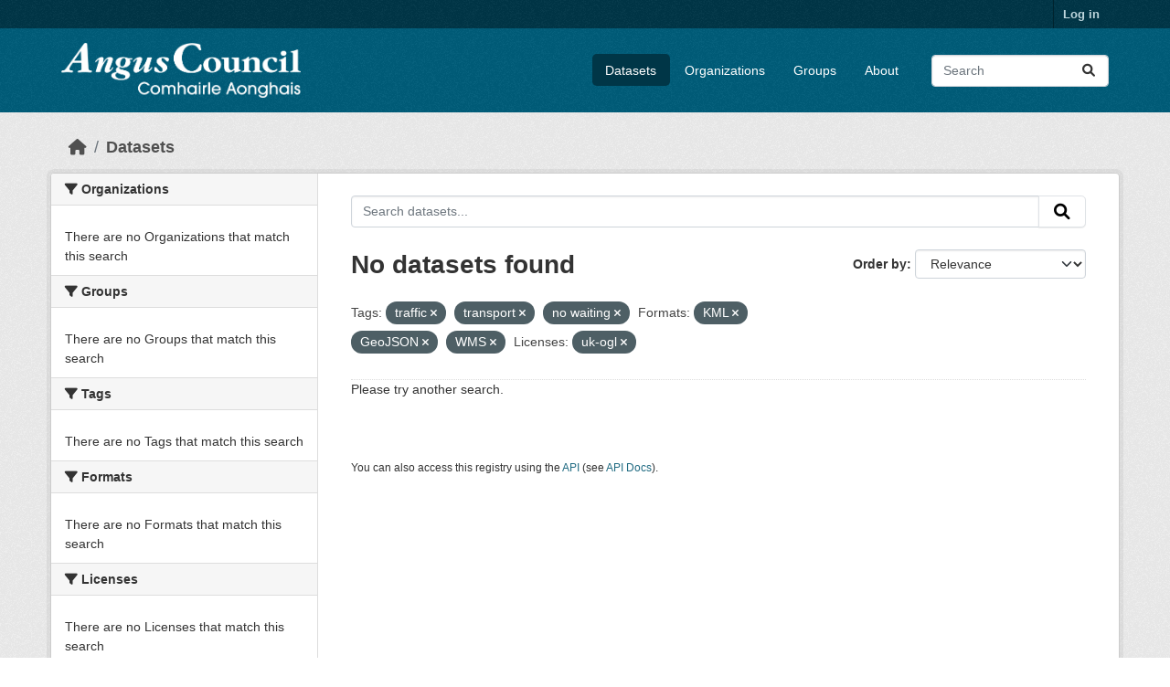

--- FILE ---
content_type: text/html; charset=utf-8
request_url: https://opendata.angus.gov.uk/dataset?tags=traffic&res_format=KML&license_id=uk-ogl&tags=transport&tags=no+waiting&res_format=GeoJSON&res_format=WMS
body_size: 5193
content:
<!DOCTYPE html>
<!--[if IE 9]> <html lang="en" class="ie9"> <![endif]-->
<!--[if gt IE 8]><!--> <html lang="en"  > <!--<![endif]-->
  <head>
    <meta charset="utf-8" />
      <meta name="csrf_field_name" content="_csrf_token" />
      <meta name="_csrf_token" content="IjA1YTFmYTEzNjU0NzJjMjhiNWJhZjBjYWRmZDkxNjY0NDdlZThlNTMi.aW5QKw.GgEl6odlj-yYaTt7bL5EwBdFOIo" />

      <meta name="generator" content="ckan 2.10.8" />
      <meta name="viewport" content="width=device-width, initial-scale=1.0">
    <title>Dataset - Angus Council Open Data</title>

    
    <link rel="shortcut icon" href="https://opendata.angus.gov.uk/dataset/6b0fb983-52bb-4fd1-8a09-26923a5bea53/resource/b4dae50a-fbd4-466d-a933-b29648fa7f24/download/ang-favicon.ico" />
    
  
    
      
      
      
    
    
    

  


    
      
      
    

    
    <link href="/webassets/base/f7794699_main.css" rel="stylesheet"/>
<link href="/webassets/ckanext-geoview/f197a782_geo-resource-styles.css" rel="stylesheet"/>
<link href="/webassets/ckanext-activity/6ac15be0_activity.css" rel="stylesheet"/><style>
        .homepage .hero {
    background: rgba(0, 0, 0, 0) url("https://opendata.angus.gov.uk/dataset/6b0fb983-52bb-4fd1-8a09-26923a5bea53/resource/c92612aa-f744-40e0-bed3-512d787c2625/download/angus2.jpg");
    padding: 80px;
}
.homepage .module-search .module-content {
    color: rgb(255, 255, 255);
    background-color: #00AA90;
}
.homepage .module-search .tags {
    background-color: #0C489C;
   display: none;
}
.search-form {
    margin-bottom: 0px;
}
.homepage .module-promotion {
    background: #fff;
    padding: 10px;
    visibility: hidden;
    height: 10px;
}
@media (min-width: 768px) {
    .col-md-6 {
        flex: 0 0 auto;
        width: 55%;
    }
}
      </style>
    
  </head>

  
  <body data-site-root="https://opendata.angus.gov.uk/" data-locale-root="https://opendata.angus.gov.uk/" >

    
    <div class="visually-hidden-focusable"><a href="#content">Skip to main content</a></div>
  

  
    

 
<div class="account-masthead">
  <div class="container">
     
    <nav class="account not-authed" aria-label="Account">
      <ul class="list-unstyled">
        
        <li><a href="/user/login">Log in</a></li>
         
      </ul>
    </nav>
     
  </div>
</div>

<header class="masthead">
  <div class="container">
      
    <nav class="navbar navbar-expand-lg navbar-light">
      <hgroup class="header-image navbar-left">

      
      
      <a class="logo" href="/">
        <img src="/uploads/admin/2023-12-09-040700.576038AC-Logo-Text-Landscape-White-Gaelic.png" alt="Angus Council Open Data"
          title="Angus Council Open Data" />
      </a>
      
      

       </hgroup>
      <button class="navbar-toggler" type="button" data-bs-toggle="collapse" data-bs-target="#main-navigation-toggle"
        aria-controls="main-navigation-toggle" aria-expanded="false" aria-label="Toggle navigation">
        <span class="fa fa-bars text-white"></span>
      </button>

      <div class="main-navbar collapse navbar-collapse" id="main-navigation-toggle">
        <ul class="navbar-nav ms-auto mb-2 mb-lg-0">
          
            
              
              

		          <li class="active"><a href="/dataset/">Datasets</a></li><li><a href="/organization/">Organizations</a></li><li><a href="/group/">Groups</a></li><li><a href="/about">About</a></li>
	          
          </ul>

      
      
          <form class="d-flex site-search" action="/dataset/" method="get">
              <label class="d-none" for="field-sitewide-search">Search Datasets...</label>
              <input id="field-sitewide-search" class="form-control me-2"  type="text" name="q" placeholder="Search" aria-label="Search datasets..."/>
              <button class="btn" type="submit" aria-label="Submit"><i class="fa fa-search"></i></button>
          </form>
      
      </div>
    </nav>
  </div>
</header>

  
    <div class="main">
      <div id="content" class="container">
        
          
            <div class="flash-messages">
              
                
              
            </div>
          

          
            <div class="toolbar" role="navigation" aria-label="Breadcrumb">
              
                
                  <ol class="breadcrumb">
                    
<li class="home"><a href="/" aria-label="Home"><i class="fa fa-home"></i><span> Home</span></a></li>
                    
  <li class="active"><a href="/dataset/">Datasets</a></li>

                  </ol>
                
              
            </div>
          

          <div class="row wrapper">
            
            
            

            
              <aside class="secondary col-md-3">
                
                
  <div class="filters">
    <div>
      
        

    
    
	
	    
		<section class="module module-narrow module-shallow">
		    
			<h2 class="module-heading">
			    <i class="fa fa-filter"></i>
			    Organizations
			</h2>
		    
		    
			
			    
				<p class="module-content empty">There are no Organizations that match this search</p>
			    
			
		    
		</section>
	    
	
    

      
        

    
    
	
	    
		<section class="module module-narrow module-shallow">
		    
			<h2 class="module-heading">
			    <i class="fa fa-filter"></i>
			    Groups
			</h2>
		    
		    
			
			    
				<p class="module-content empty">There are no Groups that match this search</p>
			    
			
		    
		</section>
	    
	
    

      
        

    
    
	
	    
		<section class="module module-narrow module-shallow">
		    
			<h2 class="module-heading">
			    <i class="fa fa-filter"></i>
			    Tags
			</h2>
		    
		    
			
			    
				<p class="module-content empty">There are no Tags that match this search</p>
			    
			
		    
		</section>
	    
	
    

      
        

    
    
	
	    
		<section class="module module-narrow module-shallow">
		    
			<h2 class="module-heading">
			    <i class="fa fa-filter"></i>
			    Formats
			</h2>
		    
		    
			
			    
				<p class="module-content empty">There are no Formats that match this search</p>
			    
			
		    
		</section>
	    
	
    

      
        

    
    
	
	    
		<section class="module module-narrow module-shallow">
		    
			<h2 class="module-heading">
			    <i class="fa fa-filter"></i>
			    Licenses
			</h2>
		    
		    
			
			    
				<p class="module-content empty">There are no Licenses that match this search</p>
			    
			
		    
		</section>
	    
	
    

      
    </div>
    <a class="close no-text hide-filters"><i class="fa fa-times-circle"></i><span class="text">close</span></a>
  </div>

              </aside>
            

            
              <div class="primary col-md-9 col-xs-12" role="main">
                
                
  <section class="module">
    <div class="module-content">
      
        
      
      
        
        
        







<form id="dataset-search-form" class="search-form" method="get" data-module="select-switch">

  
    <div class="input-group search-input-group">
      <input aria-label="Search datasets..." id="field-giant-search" type="text" class="form-control input-lg" name="q" value="" autocomplete="off" placeholder="Search datasets...">
      
      <button class="btn btn-default btn-lg" type="submit" value="search" aria-label="Submit">
        <i class="fa fa-search"></i>
      </button>
      
    </div>
  

  
    <span>






<input type="hidden" name="tags" value="traffic" />





<input type="hidden" name="tags" value="transport" />





<input type="hidden" name="tags" value="no waiting" />





<input type="hidden" name="res_format" value="KML" />





<input type="hidden" name="res_format" value="GeoJSON" />





<input type="hidden" name="res_format" value="WMS" />





<input type="hidden" name="license_id" value="uk-ogl" />



</span>
  

  
    
      <div class="form-group control-order-by">
        <label for="field-order-by">Order by</label>
        <select id="field-order-by" name="sort" class="form-control form-select">
          
            
              <option value="score desc, metadata_modified desc" selected="selected">Relevance</option>
            
          
            
              <option value="title_string asc">Name Ascending</option>
            
          
            
              <option value="title_string desc">Name Descending</option>
            
          
            
              <option value="metadata_modified desc">Last Modified</option>
            
          
            
          
        </select>
        
        <button class="btn btn-default js-hide" type="submit">Go</button>
        
      </div>
    
  

  
    
      <h1>

  
  
  
  

No datasets found</h1>
    
  

  
    
      <p class="filter-list">
        
          
          <span class="facet">Tags:</span>
          
            <span class="filtered pill">traffic
              <a href="/dataset/?tags=transport&amp;tags=no+waiting&amp;res_format=KML&amp;res_format=GeoJSON&amp;res_format=WMS&amp;license_id=uk-ogl" class="remove" title="Remove"><i class="fa fa-times"></i></a>
            </span>
          
            <span class="filtered pill">transport
              <a href="/dataset/?tags=traffic&amp;tags=no+waiting&amp;res_format=KML&amp;res_format=GeoJSON&amp;res_format=WMS&amp;license_id=uk-ogl" class="remove" title="Remove"><i class="fa fa-times"></i></a>
            </span>
          
            <span class="filtered pill">no waiting
              <a href="/dataset/?tags=traffic&amp;tags=transport&amp;res_format=KML&amp;res_format=GeoJSON&amp;res_format=WMS&amp;license_id=uk-ogl" class="remove" title="Remove"><i class="fa fa-times"></i></a>
            </span>
          
        
          
          <span class="facet">Formats:</span>
          
            <span class="filtered pill">KML
              <a href="/dataset/?tags=traffic&amp;tags=transport&amp;tags=no+waiting&amp;res_format=GeoJSON&amp;res_format=WMS&amp;license_id=uk-ogl" class="remove" title="Remove"><i class="fa fa-times"></i></a>
            </span>
          
            <span class="filtered pill">GeoJSON
              <a href="/dataset/?tags=traffic&amp;tags=transport&amp;tags=no+waiting&amp;res_format=KML&amp;res_format=WMS&amp;license_id=uk-ogl" class="remove" title="Remove"><i class="fa fa-times"></i></a>
            </span>
          
            <span class="filtered pill">WMS
              <a href="/dataset/?tags=traffic&amp;tags=transport&amp;tags=no+waiting&amp;res_format=KML&amp;res_format=GeoJSON&amp;license_id=uk-ogl" class="remove" title="Remove"><i class="fa fa-times"></i></a>
            </span>
          
        
          
          <span class="facet">Licenses:</span>
          
            <span class="filtered pill">uk-ogl
              <a href="/dataset/?tags=traffic&amp;tags=transport&amp;tags=no+waiting&amp;res_format=KML&amp;res_format=GeoJSON&amp;res_format=WMS" class="remove" title="Remove"><i class="fa fa-times"></i></a>
            </span>
          
        
      </p>
      <a class="show-filters btn btn-default">Filter Results</a>
    
  

</form>


  <p class="extra">Please try another search.</p>



      
      
        

  

      
    </div>

    
      
    
  </section>

  
    <section class="module">
      <div class="module-content">
        
          <small>
            
            
            
          You can also access this registry using the <a href="/api/3">API</a> (see <a href="https://docs.ckan.org/en/2.10/api/">API Docs</a>).
          </small>
        
      </div>
    </section>
  

              </div>
            
          </div>
        
      </div>
    </div>
  
    <footer class="site-footer">
  <div class="container">
    
    <div class="row">
      <div class="col-md-8 footer-links">
        
          <ul class="list-unstyled">
            
              <li><a href="/about">About Angus Council Open Data</a></li>
            
          </ul>
          <ul class="list-unstyled">
            
              
              <li><a href="https://docs.ckan.org/en/2.10/api/">CKAN API</a></li>
              <li><a href="https://www.ckan.org/">CKAN Association</a></li>
              <li><a href="https://www.opendefinition.org/od/"><img src="/base/images/od_80x15_blue.png" alt="Open Data"></a></li>
            
          </ul>
        
      </div>
      <div class="col-md-4 attribution">
        
          <p><strong>Powered by</strong> <a class="hide-text ckan-footer-logo" href="http://ckan.org">CKAN</a></p>
        
        
          
<form class="lang-select" action="/util/redirect" data-module="select-switch" method="POST">
  
<input type="hidden" name="_csrf_token" value="IjA1YTFmYTEzNjU0NzJjMjhiNWJhZjBjYWRmZDkxNjY0NDdlZThlNTMi.aW5QKw.GgEl6odlj-yYaTt7bL5EwBdFOIo"/> 
  <div class="form-group">
    <label for="field-lang-select">Language</label>
    <select id="field-lang-select" name="url" data-module="autocomplete" data-module-dropdown-class="lang-dropdown" data-module-container-class="lang-container">
      
        <option value="/en/dataset?tags=traffic&amp;res_format=KML&amp;license_id=uk-ogl&amp;tags=transport&amp;tags=no+waiting&amp;res_format=GeoJSON&amp;res_format=WMS" selected="selected">
          English
        </option>
      
        <option value="/eu/dataset?tags=traffic&amp;res_format=KML&amp;license_id=uk-ogl&amp;tags=transport&amp;tags=no+waiting&amp;res_format=GeoJSON&amp;res_format=WMS" >
          euskara
        </option>
      
        <option value="/de/dataset?tags=traffic&amp;res_format=KML&amp;license_id=uk-ogl&amp;tags=transport&amp;tags=no+waiting&amp;res_format=GeoJSON&amp;res_format=WMS" >
          Deutsch
        </option>
      
        <option value="/th/dataset?tags=traffic&amp;res_format=KML&amp;license_id=uk-ogl&amp;tags=transport&amp;tags=no+waiting&amp;res_format=GeoJSON&amp;res_format=WMS" >
          ไทย
        </option>
      
        <option value="/bg/dataset?tags=traffic&amp;res_format=KML&amp;license_id=uk-ogl&amp;tags=transport&amp;tags=no+waiting&amp;res_format=GeoJSON&amp;res_format=WMS" >
          български
        </option>
      
        <option value="/el/dataset?tags=traffic&amp;res_format=KML&amp;license_id=uk-ogl&amp;tags=transport&amp;tags=no+waiting&amp;res_format=GeoJSON&amp;res_format=WMS" >
          Ελληνικά
        </option>
      
        <option value="/gl/dataset?tags=traffic&amp;res_format=KML&amp;license_id=uk-ogl&amp;tags=transport&amp;tags=no+waiting&amp;res_format=GeoJSON&amp;res_format=WMS" >
          galego
        </option>
      
        <option value="/mk/dataset?tags=traffic&amp;res_format=KML&amp;license_id=uk-ogl&amp;tags=transport&amp;tags=no+waiting&amp;res_format=GeoJSON&amp;res_format=WMS" >
          македонски
        </option>
      
        <option value="/en_AU/dataset?tags=traffic&amp;res_format=KML&amp;license_id=uk-ogl&amp;tags=transport&amp;tags=no+waiting&amp;res_format=GeoJSON&amp;res_format=WMS" >
          English (Australia)
        </option>
      
        <option value="/es_AR/dataset?tags=traffic&amp;res_format=KML&amp;license_id=uk-ogl&amp;tags=transport&amp;tags=no+waiting&amp;res_format=GeoJSON&amp;res_format=WMS" >
          español (Argentina)
        </option>
      
        <option value="/ja/dataset?tags=traffic&amp;res_format=KML&amp;license_id=uk-ogl&amp;tags=transport&amp;tags=no+waiting&amp;res_format=GeoJSON&amp;res_format=WMS" >
          日本語
        </option>
      
        <option value="/ca/dataset?tags=traffic&amp;res_format=KML&amp;license_id=uk-ogl&amp;tags=transport&amp;tags=no+waiting&amp;res_format=GeoJSON&amp;res_format=WMS" >
          català
        </option>
      
        <option value="/it/dataset?tags=traffic&amp;res_format=KML&amp;license_id=uk-ogl&amp;tags=transport&amp;tags=no+waiting&amp;res_format=GeoJSON&amp;res_format=WMS" >
          italiano
        </option>
      
        <option value="/vi/dataset?tags=traffic&amp;res_format=KML&amp;license_id=uk-ogl&amp;tags=transport&amp;tags=no+waiting&amp;res_format=GeoJSON&amp;res_format=WMS" >
          Tiếng Việt
        </option>
      
        <option value="/fi/dataset?tags=traffic&amp;res_format=KML&amp;license_id=uk-ogl&amp;tags=transport&amp;tags=no+waiting&amp;res_format=GeoJSON&amp;res_format=WMS" >
          suomi
        </option>
      
        <option value="/tl/dataset?tags=traffic&amp;res_format=KML&amp;license_id=uk-ogl&amp;tags=transport&amp;tags=no+waiting&amp;res_format=GeoJSON&amp;res_format=WMS" >
          Filipino (Pilipinas)
        </option>
      
        <option value="/zh_Hant_TW/dataset?tags=traffic&amp;res_format=KML&amp;license_id=uk-ogl&amp;tags=transport&amp;tags=no+waiting&amp;res_format=GeoJSON&amp;res_format=WMS" >
          中文 (繁體, 台灣)
        </option>
      
        <option value="/pt_BR/dataset?tags=traffic&amp;res_format=KML&amp;license_id=uk-ogl&amp;tags=transport&amp;tags=no+waiting&amp;res_format=GeoJSON&amp;res_format=WMS" >
          português (Brasil)
        </option>
      
        <option value="/ru/dataset?tags=traffic&amp;res_format=KML&amp;license_id=uk-ogl&amp;tags=transport&amp;tags=no+waiting&amp;res_format=GeoJSON&amp;res_format=WMS" >
          русский
        </option>
      
        <option value="/fa_IR/dataset?tags=traffic&amp;res_format=KML&amp;license_id=uk-ogl&amp;tags=transport&amp;tags=no+waiting&amp;res_format=GeoJSON&amp;res_format=WMS" >
          فارسی (ایران)
        </option>
      
        <option value="/ro/dataset?tags=traffic&amp;res_format=KML&amp;license_id=uk-ogl&amp;tags=transport&amp;tags=no+waiting&amp;res_format=GeoJSON&amp;res_format=WMS" >
          română
        </option>
      
        <option value="/uk_UA/dataset?tags=traffic&amp;res_format=KML&amp;license_id=uk-ogl&amp;tags=transport&amp;tags=no+waiting&amp;res_format=GeoJSON&amp;res_format=WMS" >
          українська (Україна)
        </option>
      
        <option value="/ne/dataset?tags=traffic&amp;res_format=KML&amp;license_id=uk-ogl&amp;tags=transport&amp;tags=no+waiting&amp;res_format=GeoJSON&amp;res_format=WMS" >
          नेपाली
        </option>
      
        <option value="/pl/dataset?tags=traffic&amp;res_format=KML&amp;license_id=uk-ogl&amp;tags=transport&amp;tags=no+waiting&amp;res_format=GeoJSON&amp;res_format=WMS" >
          polski
        </option>
      
        <option value="/no/dataset?tags=traffic&amp;res_format=KML&amp;license_id=uk-ogl&amp;tags=transport&amp;tags=no+waiting&amp;res_format=GeoJSON&amp;res_format=WMS" >
          norsk
        </option>
      
        <option value="/sr_Latn/dataset?tags=traffic&amp;res_format=KML&amp;license_id=uk-ogl&amp;tags=transport&amp;tags=no+waiting&amp;res_format=GeoJSON&amp;res_format=WMS" >
          srpski (latinica)
        </option>
      
        <option value="/en_GB/dataset?tags=traffic&amp;res_format=KML&amp;license_id=uk-ogl&amp;tags=transport&amp;tags=no+waiting&amp;res_format=GeoJSON&amp;res_format=WMS" >
          English (United Kingdom)
        </option>
      
        <option value="/my_MM/dataset?tags=traffic&amp;res_format=KML&amp;license_id=uk-ogl&amp;tags=transport&amp;tags=no+waiting&amp;res_format=GeoJSON&amp;res_format=WMS" >
          မြန်မာ (မြန်မာ)
        </option>
      
        <option value="/is/dataset?tags=traffic&amp;res_format=KML&amp;license_id=uk-ogl&amp;tags=transport&amp;tags=no+waiting&amp;res_format=GeoJSON&amp;res_format=WMS" >
          íslenska
        </option>
      
        <option value="/id/dataset?tags=traffic&amp;res_format=KML&amp;license_id=uk-ogl&amp;tags=transport&amp;tags=no+waiting&amp;res_format=GeoJSON&amp;res_format=WMS" >
          Indonesia
        </option>
      
        <option value="/ko_KR/dataset?tags=traffic&amp;res_format=KML&amp;license_id=uk-ogl&amp;tags=transport&amp;tags=no+waiting&amp;res_format=GeoJSON&amp;res_format=WMS" >
          한국어 (대한민국)
        </option>
      
        <option value="/he/dataset?tags=traffic&amp;res_format=KML&amp;license_id=uk-ogl&amp;tags=transport&amp;tags=no+waiting&amp;res_format=GeoJSON&amp;res_format=WMS" >
          עברית
        </option>
      
        <option value="/nl/dataset?tags=traffic&amp;res_format=KML&amp;license_id=uk-ogl&amp;tags=transport&amp;tags=no+waiting&amp;res_format=GeoJSON&amp;res_format=WMS" >
          Nederlands
        </option>
      
        <option value="/cs_CZ/dataset?tags=traffic&amp;res_format=KML&amp;license_id=uk-ogl&amp;tags=transport&amp;tags=no+waiting&amp;res_format=GeoJSON&amp;res_format=WMS" >
          čeština (Česko)
        </option>
      
        <option value="/am/dataset?tags=traffic&amp;res_format=KML&amp;license_id=uk-ogl&amp;tags=transport&amp;tags=no+waiting&amp;res_format=GeoJSON&amp;res_format=WMS" >
          አማርኛ
        </option>
      
        <option value="/lt/dataset?tags=traffic&amp;res_format=KML&amp;license_id=uk-ogl&amp;tags=transport&amp;tags=no+waiting&amp;res_format=GeoJSON&amp;res_format=WMS" >
          lietuvių
        </option>
      
        <option value="/sr/dataset?tags=traffic&amp;res_format=KML&amp;license_id=uk-ogl&amp;tags=transport&amp;tags=no+waiting&amp;res_format=GeoJSON&amp;res_format=WMS" >
          српски
        </option>
      
        <option value="/km/dataset?tags=traffic&amp;res_format=KML&amp;license_id=uk-ogl&amp;tags=transport&amp;tags=no+waiting&amp;res_format=GeoJSON&amp;res_format=WMS" >
          ខ្មែរ
        </option>
      
        <option value="/lv/dataset?tags=traffic&amp;res_format=KML&amp;license_id=uk-ogl&amp;tags=transport&amp;tags=no+waiting&amp;res_format=GeoJSON&amp;res_format=WMS" >
          latviešu
        </option>
      
        <option value="/es/dataset?tags=traffic&amp;res_format=KML&amp;license_id=uk-ogl&amp;tags=transport&amp;tags=no+waiting&amp;res_format=GeoJSON&amp;res_format=WMS" >
          español
        </option>
      
        <option value="/uk/dataset?tags=traffic&amp;res_format=KML&amp;license_id=uk-ogl&amp;tags=transport&amp;tags=no+waiting&amp;res_format=GeoJSON&amp;res_format=WMS" >
          українська
        </option>
      
        <option value="/fr/dataset?tags=traffic&amp;res_format=KML&amp;license_id=uk-ogl&amp;tags=transport&amp;tags=no+waiting&amp;res_format=GeoJSON&amp;res_format=WMS" >
          français
        </option>
      
        <option value="/sl/dataset?tags=traffic&amp;res_format=KML&amp;license_id=uk-ogl&amp;tags=transport&amp;tags=no+waiting&amp;res_format=GeoJSON&amp;res_format=WMS" >
          slovenščina
        </option>
      
        <option value="/pt_PT/dataset?tags=traffic&amp;res_format=KML&amp;license_id=uk-ogl&amp;tags=transport&amp;tags=no+waiting&amp;res_format=GeoJSON&amp;res_format=WMS" >
          português (Portugal)
        </option>
      
        <option value="/zh_Hans_CN/dataset?tags=traffic&amp;res_format=KML&amp;license_id=uk-ogl&amp;tags=transport&amp;tags=no+waiting&amp;res_format=GeoJSON&amp;res_format=WMS" >
          中文 (简体, 中国)
        </option>
      
        <option value="/sk/dataset?tags=traffic&amp;res_format=KML&amp;license_id=uk-ogl&amp;tags=transport&amp;tags=no+waiting&amp;res_format=GeoJSON&amp;res_format=WMS" >
          slovenčina
        </option>
      
        <option value="/nb_NO/dataset?tags=traffic&amp;res_format=KML&amp;license_id=uk-ogl&amp;tags=transport&amp;tags=no+waiting&amp;res_format=GeoJSON&amp;res_format=WMS" >
          norsk bokmål (Norge)
        </option>
      
        <option value="/gl_ES/dataset?tags=traffic&amp;res_format=KML&amp;license_id=uk-ogl&amp;tags=transport&amp;tags=no+waiting&amp;res_format=GeoJSON&amp;res_format=WMS" >
          galego (España)
        </option>
      
        <option value="/ar/dataset?tags=traffic&amp;res_format=KML&amp;license_id=uk-ogl&amp;tags=transport&amp;tags=no+waiting&amp;res_format=GeoJSON&amp;res_format=WMS" >
          العربية
        </option>
      
        <option value="/hr/dataset?tags=traffic&amp;res_format=KML&amp;license_id=uk-ogl&amp;tags=transport&amp;tags=no+waiting&amp;res_format=GeoJSON&amp;res_format=WMS" >
          hrvatski
        </option>
      
        <option value="/da_DK/dataset?tags=traffic&amp;res_format=KML&amp;license_id=uk-ogl&amp;tags=transport&amp;tags=no+waiting&amp;res_format=GeoJSON&amp;res_format=WMS" >
          dansk (Danmark)
        </option>
      
        <option value="/tr/dataset?tags=traffic&amp;res_format=KML&amp;license_id=uk-ogl&amp;tags=transport&amp;tags=no+waiting&amp;res_format=GeoJSON&amp;res_format=WMS" >
          Türkçe
        </option>
      
        <option value="/hu/dataset?tags=traffic&amp;res_format=KML&amp;license_id=uk-ogl&amp;tags=transport&amp;tags=no+waiting&amp;res_format=GeoJSON&amp;res_format=WMS" >
          magyar
        </option>
      
        <option value="/sq/dataset?tags=traffic&amp;res_format=KML&amp;license_id=uk-ogl&amp;tags=transport&amp;tags=no+waiting&amp;res_format=GeoJSON&amp;res_format=WMS" >
          shqip
        </option>
      
        <option value="/bs/dataset?tags=traffic&amp;res_format=KML&amp;license_id=uk-ogl&amp;tags=transport&amp;tags=no+waiting&amp;res_format=GeoJSON&amp;res_format=WMS" >
          bosanski
        </option>
      
        <option value="/mn_MN/dataset?tags=traffic&amp;res_format=KML&amp;license_id=uk-ogl&amp;tags=transport&amp;tags=no+waiting&amp;res_format=GeoJSON&amp;res_format=WMS" >
          монгол (Монгол)
        </option>
      
        <option value="/sv/dataset?tags=traffic&amp;res_format=KML&amp;license_id=uk-ogl&amp;tags=transport&amp;tags=no+waiting&amp;res_format=GeoJSON&amp;res_format=WMS" >
          svenska
        </option>
      
    </select>
  </div>
  <button class="btn btn-default d-none " type="submit">Go</button>
</form>


        
      </div>
    </div>
    
  </div>
</footer>
  
  
  
  
  
  
    

  

      

    
    
    <link href="/webassets/vendor/f3b8236b_select2.css" rel="stylesheet"/>
<link href="/webassets/vendor/d05bf0e7_fontawesome.css" rel="stylesheet"/>
    <script src="/webassets/vendor/8c3c143a_jquery.js" type="text/javascript"></script>
<script src="/webassets/vendor/9cf42cfd_vendor.js" type="text/javascript"></script>
<script src="/webassets/vendor/6d1ad7e6_bootstrap.js" type="text/javascript"></script>
<script src="/webassets/base/6fddaa3f_main.js" type="text/javascript"></script>
<script src="/webassets/base/0d750fad_ckan.js" type="text/javascript"></script>
<script src="/webassets/activity/0fdb5ee0_activity.js" type="text/javascript"></script>
  </body>
</html>